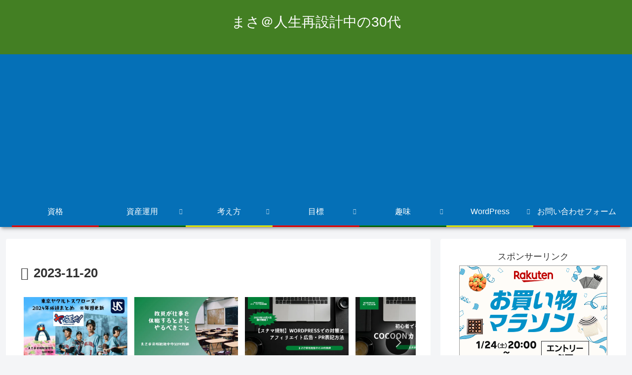

--- FILE ---
content_type: text/html; charset=utf-8
request_url: https://www.google.com/recaptcha/api2/aframe
body_size: 268
content:
<!DOCTYPE HTML><html><head><meta http-equiv="content-type" content="text/html; charset=UTF-8"></head><body><script nonce="pxTKZNNJYiix7XmoZccY_w">/** Anti-fraud and anti-abuse applications only. See google.com/recaptcha */ try{var clients={'sodar':'https://pagead2.googlesyndication.com/pagead/sodar?'};window.addEventListener("message",function(a){try{if(a.source===window.parent){var b=JSON.parse(a.data);var c=clients[b['id']];if(c){var d=document.createElement('img');d.src=c+b['params']+'&rc='+(localStorage.getItem("rc::a")?sessionStorage.getItem("rc::b"):"");window.document.body.appendChild(d);sessionStorage.setItem("rc::e",parseInt(sessionStorage.getItem("rc::e")||0)+1);localStorage.setItem("rc::h",'1769343457535');}}}catch(b){}});window.parent.postMessage("_grecaptcha_ready", "*");}catch(b){}</script></body></html>